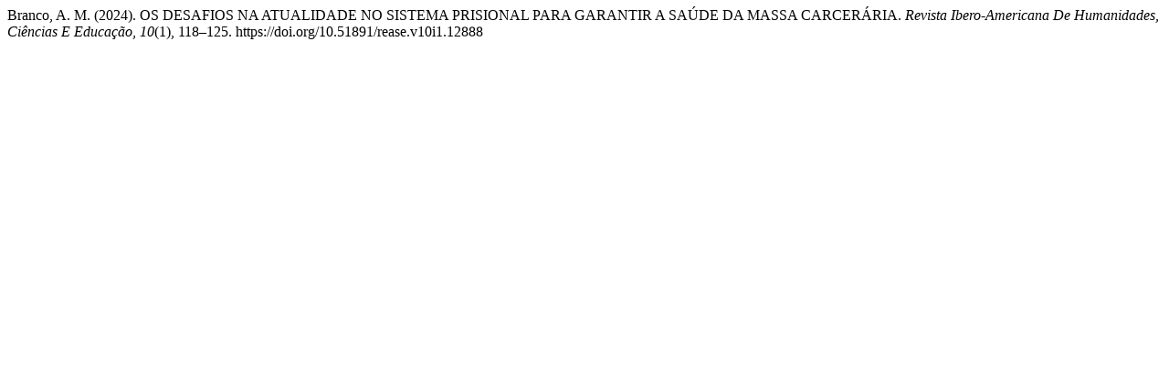

--- FILE ---
content_type: text/html; charset=UTF-8
request_url: https://periodicorease.pro.br/rease/citationstylelanguage/get/apa?submissionId=12888&publicationId=12894
body_size: 283
content:
<div class="csl-bib-body">
  <div class="csl-entry">Branco, A. M. (2024). OS DESAFIOS NA ATUALIDADE NO SISTEMA PRISIONAL PARA GARANTIR A SAÚDE DA MASSA CARCERÁRIA. <i>Revista Ibero-Americana De Humanidades, Ciências E Educação</i>, <i>10</i>(1), 118–125. https://doi.org/10.51891/rease.v10i1.12888</div>
</div>